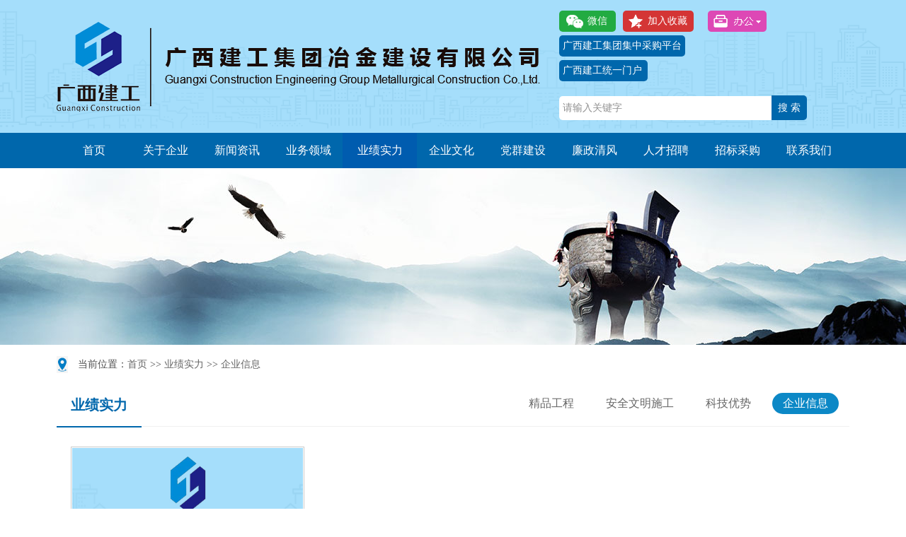

--- FILE ---
content_type: text/html; charset=utf-8
request_url: http://www.gxjgyjgs.com/yjjs_qyxx.aspx
body_size: 7287
content:


<!DOCTYPE html PUBLIC "-//W3C//DTD XHTML 1.0 Transitional//EN" "http://www.w3.org/TR/xhtml1/DTD/xhtml1-transitional.dtd">

<html xmlns="http://www.w3.org/1999/xhtml">
<head><title>
	企业信息 - 业绩实力 - 广西建工集团冶金建设有限公司
</title>
    <meta name="keywords" content="广西建工集团冶金建设有限公司,广西建工冶金建设公司,广西冶金建设,冶金建设集团,冶金建设公司,广西建设公司,柳州冶金建设公司,柳州冶金建设集团," />
    <meta name="description" content="广西建工集团冶金建设有限公司（简称广西冶建）是一家集工程施工总承包、物资贸易、建筑设备租赁、商品砼生产、检验检测、劳务输出、物业经营及管理等为一体的现代化大型国有综合性施工企业，是广西建工集团有限责任公司的全资子公司。公司注册资本5亿元，资产总额34亿元，是广西100强企业，在广西建筑业综合实力50强中排名第5位。" />
    <meta http-equiv="Content-Type" content="text/html; charset=utf-8" /><meta http-equiv="X-UA-Compatible" content="IE=edge" /><meta http-equiv="Page-Enter" content="blendTrans(Duration=0.5)" /><meta http-equiv="Page-Exit" content="blendTrans(Duration=0.5)" /><link href="/css/main.css" rel="stylesheet" type="text/css" /><link href="/css/neiye.css" rel="stylesheet" type="text/css" />
    <script src="/jswj/jq172.js" type="text/javascript"></script>
    <script src="/jsmy/mpage.js" type="text/javascript"></script>
    <script src="jswj/gd.js" type="text/javascript"></script>

            <style type="text/css">
   .ao_sub a:hover{
	background:#fafafa;
	color:#16316f;
	text-decoration:none;
}
}.top_link li {
    float: left;
    height: 38px;
    line-height: 38px;
}.oa {
    width: 80px;
    position: relative;
 
   
}.top_link a {
    color: #0164a5;

    text-decoration: none;
}.ao_sub {
    position: absolute;
    top: 2px;
    left: -2px;
    z-index: 1;
    width: 108px;
    text-align: center;
    padding-top: 32px;
  
}.ao_sub li {
    width: 170px;
    height: 30px;
    line-height: 30px;
    border-top: #0067ac 1px dotted;
    background: #017dc5;
    overflow:hidden; 
}.ao_sub a {
    display: block;
    color: #fff;
}

                    </style>
    
    <style type="text/css">
        #navid14{background: #005CAF;}
    </style>
</head>
<body>
    <form method="post" action="./yjjs_qyxx.aspx" id="form1">
<div class="aspNetHidden">
<input type="hidden" name="__RefreshPageGuid" id="__RefreshPageGuid" value="cdf35e8a-ff89-481d-81de-e9e4731d1e5e" />
<input type="hidden" name="__RefreshHiddenField" id="__RefreshHiddenField" value="092212.45471" />
<input type="hidden" name="__VIEWSTATE" id="__VIEWSTATE" value="r8ZYpgAG2gsiBCB6Yn5lElRiUXNjKBxgRukocwtwr9rYgSjQ9rQZsuMnZAKTeX3210EqYIYSZ9OlgrfHiuUMpF1+VrNucBcNcupsQnDH82Zx3CV+C/NgSMvZkQGSzZsgaRzCnA==" />
</div>

<div class="aspNetHidden">

	<input type="hidden" name="__VIEWSTATEGENERATOR" id="__VIEWSTATEGENERATOR" value="03691765" />
</div>
        <!--顶部信息 开始-->
        <div class="webtop">
            <div class="pageauto">
                <!--logo开始-->
                <div class="logo fl"><img src="/images/logo.png"/></div>
                <!--logo结束-->
                <!--分享 搜索 开始-->
                <div class="searchdiv fr" style="width: 410px;">
                    <!--分享 开始-->
                    <div class="sharebox" style="margin-top:15px;">
                        <div class="wechantico fl"><div class="ico">微信</div>
                            <!--弹出二维码 开始-->
                            <div class="tcwechant">
                                <img src="/images/qygzh.png" />
                            </div>
                            <!--弹出二维码 结束-->
                        </div>
                        <div class="jrscico fl"><div class="ico" onclick="SetHome(this,window.location)" style=" cursor:pointer;">加入收藏</div></div>
                        

                        <div class="jrscico fl" style="background:none;padding-left: 0px;">
                           
                    <ul class="top_tool" >
                    <li class="oa">
                               <p style="margin: 0;">
                        <a style="color: #0164a5;font-size: 15px;" href="#"><img src="/images/2019_bg.png" /></a></p>
                                        <ul class="ao_sub" style="display: none;">
                                            

                                            
                                    <li><a href="https://oa.gxjgjt.com/" target="_blank" title="集团OA系统">集团OA系统</a></li>
                                
                                    <li><a href="http://yejian.gxjgjt.com:8888" target="_blank" title="项目管理系统">项目管理系统</a></li>
                                
                                    <li><a href="http://zw.gxjgjt.com:9706/" target="_blank" title="久其业财一体化系统">久其业财一体化系统</a></li>
                                
                                    <li><a href="http://120.79.50.92:8080/GXJG/login" target="_blank" title="智慧工地管理平台">智慧工地管理平台</a></li>
                                
                                    <li><a href="https://yc.gxjgjt.com/portal/index" target="_blank" title="物资采购平台">物资采购平台</a></li>
                                
                                    <li><a href="https://yjlw.gxjgjt.com:7780" target="_blank" title="冶建劳务管理系统   ">冶建劳务管理系统   </a></li>
                                
                                    <li><a href="https://yjyz2.gxjgjt.com:3307/" target="_blank" title="印章大数据管理系统">印章大数据管理系统</a></li>
                                
                                    <li><a href="http://hr.gxjgjt.com" target="_blank" title="集团人力资源管理系统">集团人力资源管理系统</a></li>
                                
                                    <li><a href="http://my.gxrczc.com/Login/" target="_blank" title="广西专业技术人员职称管理服务平台">广西专业技术人员职称管理服务平台</a></li>
                                


                                                  
                                                
                                          </ul>
                                    </li>
                        </ul>
                            </div>
                        <div class="fl">
                            <a style="background:#0067AC;color:#fff;border-radius:5px;display:block;height:30px;line-height:30px;padding:0px 5px;margin-top:5px;" target="_blank" href="https://yc.gxjgjt.com/portal/index">广西建工集团集中采购平台</a>
					<a style="background:#0067AC;color:#fff;border-radius:5px;display:block;height:30px;line-height:30px;padding:0px 5px;margin-top:5px;width:115px;" target="_blank" href="http://a.gxjgjt.com">广西建工统一门户</a>
                        </div>
                    <script type="text/javascript">
                        $(document).ready(function(){ 
                            //公司办公
                            $(".oa").bind("mouseenter",function(){
                                $(".ao_sub").css("display","block");
                            });
                            $(".oa").bind("mouseleave",function(){
                                 $(".ao_sub").css("display","none");
                            });
                        });
                    </script>


                        <div class="clear"></div>
                    </div>
                    <!--分享 结束-->
                    <!--搜索 开始-->
                    <div class="searchbox">
                        <div class="search">
                                <input type="text" class="txtSearch" id="txtKeys" value="请输入关键字" onfocus="if(value=='请输入关键字') {value=''}" />
                                <input type="button" class="btnSearch" value="搜 索" onclick="Gsearch()" />
                            </div>
                    </div>
                    <script type="text/javascript" language="javascript">
                        function Gsearch() {
                            var txtKeys = document.getElementById("txtKeys");
                            location.href = "search.aspx?keys=" + escape(txtKeys.value);
                        }

                        document.getElementById("txtKeys").onkeydown = function (event) {
                            e = event ? event : (window.event ? window.event : null);
                            if (e.keyCode == 13) {
                                setTimeout(Gsearch, 1000);
                                return false;
                            }
                            return true;
                        }
                </script>
                    <!--搜索 结束-->
            

                </div>
                <!--分享 搜索 结束-->
                <div class="clear"></div>
            </div>
        </div>
        <!--顶部信息 结束-->
        <!--导航 开始-->
        <div class="page_nav">
        <div class="pageauto">
        <div class="nav">
             <ul class="nav_main">
                
<li><a id="navid0" href="index.aspx">首页</a></li>

<li class="nav_center">&nbsp;</li>
<li><a id="navid1" href="/yjjs_gsjj.aspx" target="_self">关于企业</a>
	<div class="nav_sub">
		<ul>
			<li><a title="企业简介" href="/yjjs_gsjj.aspx" target="_self">企业简介</a></li>
			<li><a title="企业架构" href="/yjjs_zzjg.aspx" target="_self">企业架构</a></li>
			<li><a title="企业资质" href="/yjjs_ldgh.aspx" target="_self">企业资质</a></li>
			<li><a title="企业宣传片" href="/yjjs_yjxcp.aspx" target="_self">企业宣传片</a></li>
		</ul>
	</div>
</li>
<li class="nav_center">&nbsp;</li>
<li><a id="navid6" href="/yjjs_gsdt.aspx" target="_self">新闻资讯</a>
	<div class="nav_sub">
		<ul>
			<li><a title="公司动态" href="/yjjs_gsdt.aspx" target="_self">公司动态</a></li>
			<li><a title="分公司新闻" href="/yjjs_fgsxw.aspx" target="_self">分公司新闻</a></li>
			<li><a title="行业资讯" href="/yjjs_hyzx.aspx" target="_self">行业资讯</a></li>
			<li><a title="公告信息" href="/yjjs_ggxx.aspx" target="_self">公告信息</a></li>
		</ul>
	</div>
</li>
<li class="nav_center">&nbsp;</li>
<li><a id="navid11" href="/yjjs_zyyw.aspx" target="_self">业务领域</a>
	<div class="nav_sub">
		<ul>
			<li><a title="主营业务" href="/yjjs_zyyw.aspx" target="_self">主营业务</a></li>
			<li><a title="公司资质" href="/yjjs_gszz.aspx" target="_self">公司资质</a></li>
		</ul>
	</div>
</li>
<li class="nav_center">&nbsp;</li>
<li><a id="navid14" href="/yjjs_jpgc.aspx" target="_self">业绩实力</a>
	<div class="nav_sub">
		<ul>
			<li><a title="精品工程" href="/yjjs_jpgc.aspx" target="_self">精品工程</a></li>
			<li><a title="安全文明施工" href="/yjjs_aqwmsg.aspx" target="_self">安全文明施工</a></li>
			<li><a title="科技优势" href="/yjjs_kjys.aspx" target="_self">科技优势</a></li>
			<li><a title="企业信息" href="/yjjs_qyxx.aspx" target="_self">企业信息</a></li>
		</ul>
	</div>
</li>
<li class="nav_center">&nbsp;</li>
<li><a id="navid19" href="/yjjs_yjxt.aspx" target="_self">企业文化</a>
	<div class="nav_sub">
		<ul>
			<li><a title="冶建信条" href="/yjjs_yjxt.aspx" target="_self">冶建信条</a></li>
			<li><a title="冶建电子报" href="/yjjs_yjdzb.aspx" target="_self">冶建电子报</a></li>
			<li><a title="冶建杂志" href="/yjjs_yjzz.aspx" target="_self">冶建杂志</a></li>
		</ul>
	</div>
</li>
<li class="nav_center">&nbsp;</li>
<li><a id="navid23" href="/yjjs_djgz.aspx" target="_self">党群建设</a>
	<div class="nav_sub">
		<ul>
			<li><a title="党建工作" href="/yjjs_djgz.aspx" target="_self">党建工作</a></li>
			<li><a title="职工之家" href="/yjjs_zgzj.aspx" target="_self">职工之家</a></li>
			<li><a title="青年园地" href="/yjjs_qnyd.aspx" target="_self">青年园地</a></li>
		</ul>
	</div>
</li>
<li class="nav_center">&nbsp;</li>
<li><a id="navid27" href="/yjjs_jcjc.aspx" target="_self">廉政清风</a>
	<div class="nav_sub">
		<ul>
			<li><a title="纪检监察" href="/yjjs_jcjc.aspx" target="_self">纪检监察</a></li>
			<li><a title="廉政动态" href="/yjjs_yzdt.aspx" target="_self">廉政动态</a></li>
		</ul>
	</div>
</li>
<li class="nav_center">&nbsp;</li>
<li><a id="navid30" href="/yjjs_shzp.aspx" target="_self">人才招聘</a>
	<div class="nav_sub">
		<ul>
			<li><a title="社会招聘" href="/yjjs_shzp.aspx" target="_self">社会招聘</a></li>
			<li><a title="校园招聘" href="/yjjs_xyzp.aspx" target="_self">校园招聘</a></li>
		</ul>
	</div>
</li>
<li class="nav_center">&nbsp;</li>
<li><a id="navid41" href="/gdfjy.aspx" target="_self">招标采购</a>
	<div class="nav_sub">
		<ul>
			<li><a title="物资采购" href="/gdfjy.aspx" target="_self">物资采购</a></li>
			<li><a title="招标公告" href="/zbgg.aspx" target="_self">招标公告</a></li>
			<li><a title="竞价销售" href="/jjxs.aspx" target="_self">竞价销售</a></li>
		</ul>
	</div>
</li>
<li class="nav_center">&nbsp;</li>
<li><a id="navid33" href="/yjjs_qygzh.aspx" target="_self">联系我们</a>
	<div class="nav_sub">
		<ul>
			<li><a title="企业公众号" href="/yjjs_qygzh.aspx" target="_self">企业公众号</a></li>
			<li><a title="青年公众号" href="/yjjs_qngzh.aspx" target="_self">青年公众号</a></li>
			<li><a title="联系方式" href="/yjjs_lxfs.aspx" target="_self">联系方式</a></li>
		</ul>
	</div>
</li>
             </ul>
             <div class="divclear"></div>
         </div>
        </div>
        </div>
        <!--导航 结束-->

        
<!--横幅图片开始-->
    <div class="banner" style="background: url(/images/bannerjpgc.jpg) no-repeat center center">
    </div>
    <!--横幅图片 结束-->
    <div class="div10"></div>
    <!--当前位置 开始-->
    <div class="position">
        <div class="pageauto">
            <div class="positionleft">当前位置：<a href="index.aspx">首页</a> &gt;&gt; <a href='/yjjs_jpgc.aspx'>业绩实力</a> &gt;&gt; <a href='/yjjs_qyxx.aspx'>企业信息</a></div>
        </div>
    </div>
    <!--当前位置 结束-->
    <div class="div10"></div>
    <!--栏目 开始-->
    <div class="lmnavny">
        <div class="pageauto">
            <!--左边 开始-->
            <div class="lmleft fl"><span>业绩实力</span></div>
            <!--左边 结束-->
            <!--右边 开始-->
            <div class="lmright fr">
                <div class="pageleft">
                    <div class="left_nav">
                        
<ul class='nav_item'>
	<li class=""><a href="/yjjs_jpgc.aspx" target="_self">精品工程</a></li>
	<li class=""><a href="/yjjs_aqwmsg.aspx" target="_self">安全文明施工</a></li>
	<li class=""><a href="/yjjs_kjys.aspx" target="_self">科技优势</a></li>
	<li class="onit"><a href="/yjjs_qyxx.aspx" target="_self">企业信息</a></li>
</ul>
                        <div class="divclear"></div>
                    </div>
                </div>
            </div>
            <!--右边 结束-->
            <div class="divclear"></div>
        </div>
    </div>
    <!--栏目 结束-->
    <div class="divclear"></div>
    <div class="page_main">
        <div class="divContents">
            <div class="contentRight">
                <ul class="img_list">
                    
                            <li>
                                <div class="imgw">
                                    <div class="imgn">
                                        <a href="yjjs_qyxx_view.aspx?id=65" title="资料更新中" target="_blank"><table cellpadding="0" cellspacing="0"><tr><td width="326px" height="246px" valign="middle" align="center"><img src="" alt="资料更新中"  onerror="this.src='/images/zwtp.jpg'" /></tr></td></table></a>
                                    </div>
                                </div>
                                <div class="title">
                                    <a href="yjjs_qyxx_view.aspx?id=65" title="资料更新中" class="linka" target="_blank">资料更新中</a>
                                </div>
                            </li>
                        
                </ul>
            </div>
            <div class="divclear"></div>
        </div>
        <table style="width: 100%; margin: 0px auto; height: 100px;">
            <tr>
                <td align="right" valign="middle">
                    
<!-- AspNetPager V6.0.0 for VS2005  Copyright:2003-2006 Webdiyer (www.webdiyer.com) -->
<div id="ContentPlaceHolder1_AspNetPager1" class="paginator" style="font-size:15px;width:100%;text-align:right;font-size: 14px">
	<table width="100%" border="0" cellpadding="0" cellspacing="0" style="font-size: 14px">
		<tr>
			<td class="paginator" valign="bottom" align="left" nowrap="true" style="width:40%;FONT-SIZE: 12px"> 共<b><font color='red'>1</font></b>条记录 当前页<font color='red'><b>1/1</b></font>   第 1-1 条</td><td valign="bottom" align="right" nowrap="true" class="paginator" style="width:60%;"><a disabled="true" style="margin-right:5px;">&lt;&lt;</a><a disabled="true" style="margin-right:5px;">&lt;</a><span class="cpb" style="margin-right:5px;">1</span><a disabled="true" style="margin-right:5px;">&gt;</a><a disabled="true" style="margin-right:5px;">&gt;&gt;</a></td>
		</tr>
	</table>
</div>
<!-- AspNetPager V6.0.0 for VS2005 End -->


                </td>
            </tr>
        </table>
    </div>
    <div class="divclear">
    </div>

            <div class="footernav">
        <div class="pageauto">
            <!--底部导航 开始-->
            <div class="bottomnav">
                <a href="/index.aspx">网站首页</a> | <a style="cursor:pointer;" onclick="SetHome(this,window.location)">加入收藏</a> | <a href="/yjjs_lxfs.aspx">联系方式</a> | <a href="/yjjs_gsjj.aspx">公司简介</a> | <a href="/yjjs_shzp.aspx">人才招聘</a>
            </div>
            <!--底部导航 结束-->
            <!--友情链接 开始-->
            <div class="yqlinks">
                <ul>
                    <li class="linkdiw"><span>友情链接</span>
                        <ul class="sublinks">
                            
                                    <li><a href="http://www.gxjzy.com.cn/" target="_blank" title="广西建筑业联合会">广西建筑业联合会</a></li>
                                
                        </ul>
                    </li>
                    <li class="linkdiw"><span>集团公司</span>
                        <ul class="sublinks">
                            
                                    <li><a href="http://www.gxjgjt.cn/index.html" target="_blank" title="集团公司官网">集团公司官网</a></li>
                                
                        </ul>
                    </li>
                    <li class="linkdiw"  style="margin-right: 0px;"><span>其他链接</span>
                        <ul class="sublinks">
                            
                        </ul>
                    </li>
                </ul>
                <div class="clear"></div>
            </div>
            <!--友情链接 结束-->
            <div class="clear"></div>
            </div>
        </div>
        <div class="footer">
            <div class="pageautofooter">
                <div class="gywm">
                    <p>版权所有©2017-2020 广西建工集团冶金建设有限公司    <a href="https://beian.miit.gov.cn"  target="_blank">桂ICP备17011037号</a></p>
<p>地址：广西柳州市北雀路115号     电话(Tel)：0772-2312295 传真(Fax)：0772-3981472&nbsp;&nbsp;企业邮箱：gxjgyjgs@gxjgyjgs.com</p>
<p>技术支持：<a href="http://www.galsun.com" target="_blank">盈和动力</a>     <script language="javascript" type="text/javascript" src="//js.users.51.la/19287222.js"></script>
<noscript><a href="//www.51.la/?19287222" target="_blank"><img alt="&#x6211;&#x8981;&#x5566;&#x514D;&#x8D39;&#x7EDF;&#x8BA1;" src="//img.users.51.la/19287222.asp" style="border:none" /></a></noscript></p>
                    <img src="/images/jubao.png" width="100">
                    <br>
                    举报受理方式：<br>
                    电子邮箱: gxjgyjjw@gxjgyjgs.com&nbsp;&nbsp;邮编: 545002
                    <br>
                    地址:广西柳州市柳北区北雀路115号
                </div>
                <div class="qnhwechant">
                    <ul>
                        <li>
                            <div class="imgw"><img src="/images/qygzh.png"></div>
                            <div class="txt">企业公众号</div>
                        </li>
                        <li>
                            <div class="imgw"><img src="/images/wzgzh.jpg"></div>
                            <div class="txt">物资公众号</div>
                        </li>
                        <li>
                            <div class="imgw"><img src="/images/qngzh.png"></div>
                            <div class="txt">青年公众号</div>
                        </li>
                    </ul>
                <div class="clear"></div>
                </div>
                <div class="clear"></div>
            </div>

        </div>
    </form>
</body>
</html>


--- FILE ---
content_type: text/css
request_url: http://www.gxjgyjgs.com/css/main.css
body_size: 4041
content:
body { font-family:'微软雅黑'; font-size:12px; color:#4d4d4d; margin:0px; padding:0px;background:#fff;}
.page_main_bg{ width:1120px; margin:0 auto;overflow:hidden;}
a{color:#4d4d4d; text-decoration:none; }
a:hover{ color:#ff0000;}
.divclear{ height:0px; line-height:0px; overflow:hidden; clear:both;}
.clear{ height:0px; line-height:0px; overflow:hidden; clear:both;}
.pageauto{ width:1120px; margin:0px auto; }
ul,li,ol{ margin:0px; padding:0px; list-style:none;}
p{ }
img{ border:0px;}
.fl{ float:left;}
.fr{ float:right;}
.pageCenter{ width:1120px; margin:0px auto;}
.divCenter{width:1120px; margin:0px auto;}
.div5{ height:5px; line-height:5px; overflow:hidden; clear:both;}
.div10{ height:10px; line-height:10px; overflow:hidden; clear:both;}
.div15{ height:15px; line-height:15px; overflow:hidden; clear:both;}
.div20{ height:20px; line-height:20px; overflow:hidden; clear:both;}
.div25{ height:25px; line-height:25px; overflow:hidden; clear:both;}
.div30{ height:30px; line-height:30px; overflow:hidden; clear:both;}
.div35{ height:35px; line-height:35px; overflow:hidden; clear:both;}
.div40{ height:40px; line-height:40px; overflow:hidden; clear:both;}


/*分页 开始*/
.paginator { font:13px Arial, Helvetica, sans-serif; color:#000000; margin: 0px; text-align:center; padding:10px 0 20px 0;}
.paginator a { font-size: 13px; height: 20px; line-height: 20px; margin-right: 5px; text-align: center; padding:5px 8px;border-radius:3px;border-radius:3px;}
.paginator .cpb { height: 20px; line-height: 20px; margin-right: 5px; text-align: center; width: 20px; padding:5px 8px; color: #ffffff; background-color:#CA1C1D;border-radius:3px;}
.paginator a:hover { color: #046BB6; text-decoration: underline;}
/*分页 结束*/
.minWidth{ min-width:1000px;}

/*头部样式 开始*/
.webtop{display:block; height:188px;background:url(/images/topbg.png) repeat-x center center;min-width:1120px;}
.webtop .logo{padding-top:30px;}
.webtop .logo img{height:128px;}

.webtop .searchdiv{width:370px;}
.webtop .searchdiv .sharebox{font-size:14px;margin-top:40px;}
.webtop .searchdiv .sharebox .wechantico{background:url(/images/wechantico.png) no-repeat 10px center #22AB42;width:40px;height:30px;line-height:30px;border-radius:5px;color:#fff;padding-left:40px;position:relative;}
.webtop .searchdiv .sharebox .wechantico .tcwechant{position:absolute;top:32px;left:-10px;width:100px;height:100px;display:none;}
.webtop .searchdiv .sharebox .wechantico .tcwechant img{width:98px;width:98px;text-align:center;border:1px solid #ccc;}

.webtop .searchdiv .sharebox .jrscico{background:url(/images/jrscico.png) no-repeat 8px center #D43535;width:65px;height:30px;line-height:30px;border-radius:5px;color:#fff;padding-left:35px;margin:0px 10px;}
.webtop .searchdiv .sharebox .shareico{background:#E99E0F;width:145px;height:30px;line-height:30px;border-radius:5px;color:#fff;padding-left:8px;}
.webtop .searchdiv .sharebox .shareico a{cursor:pointer;}
.webtop .searchdiv .sharebox .shareico img{height:16px;vertical-align:middle;margin-bottom:3px;}
.searchbox{margin-top:20px;}
.txtSearch{ width:290px; float:left; margin:0px; padding:1px 5px; height:32px; line-height:32px; font-size:14px; display:block;  vertical-align:middle; border:0px; color:#909090; font-family:'微软雅黑'; background-color:#fff;margin-top:1px; border-top-left-radius:5px;border-bottom-left-radius:5px;}
.btnSearch{ width:50px; float:left; margin:0px; padding:0px; border:0px; height:35px; line-height:35px; font-size:14px; display:block; border:none;background:#0067AC;cursor:pointer; font-family:'微软雅黑';font-size:14px;color:#fff;border-top-right-radius:5px;border-bottom-right-radius:5px;}
/*头部样式 结束*/

/*导航 开始*/
.page_nav{background:#0067AC;min-width:1120px;}
.nav{height:50px;position:relative;}
.nav .nav_main{ margin:0px auto; height:50px; padding:0px; list-style:none; font-size:16px; font-family:'微软雅黑'; }
.nav>.nav_main>li{ float:left; padding:0px; width:96px; height:50px;line-height:50px; text-align:center; position:relative;}
.nav .nav_main .nav_center{ width:5px;overflow:hidden; z-index:1; }
.nav>.nav_main>li>a{ width:105px; height:50px; text-align:center; color:#ffffff; display:block; line-height:50px; font-size:16px;overflow:hidden;text-overflow:ellipsis;white-space:nowrap;}
.nav .nav_main li a:hover{ background:#005CAF; }
.nav .nav_main li a.onit{background:#005CAF;}

.nav .nav_main .nav_sub { display:none; position: absolute; background:#005CAF; overflow:hidden; z-index:1; top: 50px; left:0px; z-index:100;}

.nav .nav_main .nav_sub ul{ margin:0px; padding:0px; float:left; list-style:none;}
.nav .nav_main .nav_sub li{padding:0px; height:36px;width:128px;}
.nav .nav_main .nav_sub li a{display:block; font-size:14px; font-weight:normal; color:#fff; line-height:36px; height:36px; background:none;text-align:center;  border-bottom:0px;display:block;overflow:hidden;text-overflow:ellipsis;white-space:nowrap;}
.nav .nav_main .nav_sub li a:hover{ color:yellow; background-color:#005CAF;}
/*导航 结束*/

/*尾部 开始*/
.footer{background:#0067AC;min-width:1120px;color:#fff;font-size:14px;padding-top:20px;}
.footer a{color:#fff;}
.footer a:hover{text-decoration:underline;}
.pageautofooter{width:1120px;margin:0 auto;padding-bottom:10px;}

.footernav{height:55px;line-height:55px;background:#005C99;color:#fff;font-size:14px;min-width:1120px;}
.bottomnav{float:left;width:435px;color:#fff;}
.bottomnav a{color:#fff;padding-right:8px;padding-left:8px;font-size:14px;}
.bottomnav a:hover{text-decoration:underline;}

.yqlinks{float:right;margin-top:11px;}
.yqlinks li{float:left;font-size:14px;height:32px;line-height:32px;width:80px;position:relative;}
.yqlinks li.linkdiw{float:left;font-size:14px;height:32px;line-height:32px;width:182px;margin-right:20px;background:url("/images/linkbg.png") no-repeat 150px center #fff;color:#000;border:1px solid #E7E7E7;}
.yqlinks li span{padding-left:10px;display:block;color:#0164A5;}
.yqlinks li .sublinks{float:none;position:absolute;background:#fff;max-height:150px;overflow-y:scroll;top:32px;display:none;border:1px solid #E7E7E7;border-top:0px;left:-1px;}
.yqlinks li .sublinks li{float:none;width:165px;}
.yqlinks li .sublinks li a{display:block;width:150px;white-space:nowrap;overflow:hidden;text-overflow:ellipsis;border-bottom:1px dotted #ccc;padding-left:10px;font-size:12px;}
.yqlinks li .sublinks li a:hover{color:#005C99;}

.footer .gywm{font-size:14px;text-align:left;color:#fff;float:left;}
.footer  p{margin:0px;padding:5px 0px;text-align:left;font-size:14px;color:#fff;}
.footer .qnhwechant{float:right;}
.footer .qnhwechant li{float:left;margin-left:20px;}
.footer .qnhwechant li .imgw img{height:100px;width:95px;}
.footer .qnhwechant li .txt{text-align:center;padding:5px 0px;}
/*尾部 结束*/

/**内页样式**/
/**左导航 开始**/

.left_nav .mlm_title{ height:46px; color:#525252;  text-align:center;background: url("../images/mlm_bg.jpg") repeat-x scroll 0px 0px transparent; margin-bottom:15px; }
.left_nav .mlm_title .en{ display:block; line-height:24px; height:24px; font-size:24px; font-weight:bold; color:#eee;filter:alpha(opacity=20);-moz-opacity:0.2;-khtml-opacity: 0.2;opacity: 0.2; text-align:right; padding-right:10px; display:none; }
.left_nav .mlm_title .cn{ display:block; line-height:46px; height:46px; font-size:18px;}

.nav_item{ margin:0px; padding:0px; list-style:none;height:30px;line-height:30px; }
.nav_item li{ color: #333333; font-size: 16px;float:left;margin-right:15px;}
.nav_item li a{display:block; padding:0px;line-height:30px; font-size:16px; color:#666; text-decoration:none;padding:0px 15px; }
.nav_item li a:hover{background:#0C88C6;color:#fff; border-radius:15px; }
.nav_item li.onit a{background:#0C88C6; color:#fff; border-radius:15px; }
.nav_item li.ponit a{ }
.nav_item li.mnav a{ }
        
.nav_item .sub_item{ margin:0px; padding:0px; display:block;border:solid 1px #ddd; border-bottom:0px; list-style:none; background-color: #F4FFFF; display:none;}
.nav_item .sub_item li{ border-bottom:0px; background:none;}
.nav_item .sub_onit{display:block;}
.nav_item .sub_onit li.onit{ }
.nav_item .sub_item li a{color:#008DFF; padding:5px 0px; font-size:12px; display:block; padding-left:90px; line-height:20px; background: url("../images/lm_bg.png") no-repeat scroll 70px 6px transparent;}
.nav_item .sub_item li.onit a{color:#ff0000; background: url("../images/lm_bg_onit.png") no-repeat scroll 70px 6px transparent;}
.nav_item .sub_item li a:hover{color:#ff0000; background: url("../images/lm_bg_onit.png") no-repeat scroll 70px 6px transparent;}
/**左导航 结束**/

/*内页公共部分  开始*/
.divContents {
    margin: 0px auto;
    width: 1120px;
}
.banner{ height:250px; min-width:1120px;overflow:hidden;}
.page_center{ margin:0px auto; width:1120px;}
.page_main{margin:0px auto; width:1120px;}


.position{height:35px;line-height:35px; min-width:1120px;}
.position .positionleft{white-space:nowrap;overflow:hidden;text-overflow:ellipsis;background:url("/images/postionico.png") no-repeat left center;padding-left:30px;font-size:14px;}
.position a{ color:#666;font-size:14px;}
.position a:hover{ color:#0C88C6;}


.lmnavny{height:60px;line-height:60px;width:1120px;margin:0 auto;border-bottom:1px solid #F1F1F1;margin-bottom:20px;}
.lmnavny .lmleft{white-space:nowrap;overflow:hidden;text-overflow:ellipsis;}
.lmnavny .lmright{padding-top:13px;}
.lmnavny .lmleft span{display:block;font-size:20px;color:#0067AC;font-weight:bold;padding:0px 20px;border-bottom:2px solid #0067AC;}
.lmnavny a{ color:#666;font-size:14px;}
.lmnavny a:hover{ color:#0C88C6;}

/*内页公共部分  开始*/


/*横幅图片 开始*/
.nybanner
{
	height:340px;
	min-width:1120px;
}
/*横幅图片 结束*/
.linka { cursor:pointer; display:block; overflow: hidden; white-space:nowrap; text-overflow:ellipsis; -o-text-overflow:ellipsis;}
.NextUpw{margin:10px;border-top:1px solid #EDEDED;padding-top:10px;}
.NextUp { width:100%; color:#999999; font-size:14px;margin-bottom:20px;}
.NextUp p{ padding:10px 0px; margin:0px;}
.NextUp a { color:#666; font-size:14px; line-height:22px;}
.NextUp a:hover { color: #ff0000;}

.h1title { font-size:20px;color:#333333; text-align:center; line-height:26px;padding:0px 20px;}
.h2title { font-size:14px;color:#666666; text-align:center; line-height:20px; padding-bottom:10px;}
#tdcontents{margin:20px 10px;border-top:1px solid #EDEDED;padding-top:20px;min-height:200px;font-size:14px;line-height:25px;}

/*互动表单 样式 开始*/
.biaodan{padding:0px 20px; padding-bottom:20px;}
.biaodan .red{color:red;padding-left:3px;}
.biaodan .bzxx{font-size:14px;}
.biaodan td{padding:10px 0px;}
.biaodan .tdleft{text-align:right;width:100px;font-size:14px;}
.biaodan .inp{height:25px;line-height:25px;width:150px;margin:0px;padding:2px 3px;border:1px solid #ccc;border-radius:3px;font-family:微软雅黑;color:#333;}
.biaodan  .dwname{width:250px;}
.biaodan  .address{width:500px;}
.biaodan  .yysy{width:500px;height:80px;line-height:20px;}
.biaodan .btnsave{padding:0px 20px;margin:0px;height:30px;text-align:center;background:#CA1C1D;color:#fff;border:0px;font-family:微软雅黑;border-radius:3px;cursor:pointer;}
.biaodan .btnres{padding:0px 20px;margin:0px;height:30px;text-align:center;background:#ccc;color:#fff;border:0px;font-family:微软雅黑;border-radius:3px;cursor:pointer;margin-left:5px;}
.biaodan .btnsave:hover{filter:alpha(opacity=90); -moz-opacity:0.9; -khtml-opacity: 0.9; opacity: 0.9;}
.biaodan .btnres:hover{filter:alpha(opacity=90); -moz-opacity:0.9; -khtml-opacity: 0.9; opacity: 0.9;}
/*互动表单 样式 结束*/

/*导航 开始*/
.dhlink{clear:both;margin-top:30px;}
.dhlink a{display:block;height:30px;line-height:30px;width:100px;margin:0 auto;text-align:center;background:#017EC7;color:#fff;font-size:16px;border-radius:5px;}
.dhlink a:hover{background:#CA1C1D;}
/*导航 结束*/

.jiathis_style{padding-top:2px;}

/*回到顶部 开始*/
/*returnTop*/ 
p#back-to-top{ 
position:fixed; 
left:50%;
margin-left:550px;
display:none; 
bottom:100px; 
} 
p#back-to-top a{ 
text-align:center; 
text-decoration:none; 
color:#ff0000; 
display:block; 
width:38px; 
/*使用CSS3中的transition属性给跳转链接中的文字添加渐变效果*/ 
-moz-transition:color 1s; 
-webkit-transition:color 1s; 
-o-transition:color 1s; 
} 
p#back-to-top a:hover{ 
color:#CA1C1D; 
} 
p#back-to-top a span{ 
background:transparent url(/images/gotop.png) no-repeat 1px 0px; 
border-radius:6px; 
display:block; 
height:38px; 
width:38px; 
margin-bottom:5px; 
/*使用CSS3中的transition属性给<span>标签背景颜色添加渐变效果*/ 
-moz-transition:background 1s; 
-webkit-transition:background 1s; 
-o-transition:background 1s; 
} 
#back-to-top a:hover span{ 
background:transparent url(/images/gotop.png) no-repeat -37px 0px; 
} 

/*回到顶部 结束*/

--- FILE ---
content_type: text/css
request_url: http://www.gxjgyjgs.com/css/neiye.css
body_size: 6544
content:
/**文字列表**/	
.news_txt{width:1100px; margin:0px; padding:0px; list-style:none;margin:0 auto; }
.news_txt li{ height:45px; line-height:45px; padding-left:20px; width:1080px;background:url("../images/li_bg.png") no-repeat scroll 3px center transparent; border-bottom:dotted 1px #E1E1E1; position:relative; }
.news_txt li a{ float:left; color:#333333; font-size:14px; max-width:850px; }
.news_txt li a:hover{color:#ff0000;}
.news_txt li span{ float:right; color:#666666; font-size:14px; }
.news_txt li .icon_new{ width:40px; height:15px; position:absolute; top:3px; float:none; background:url("../images/new.gif") no-repeat scroll center center transparent;}

/**图片列表**/	
.img_list{width:1120px; margin:0px auto; padding:0px; list-style:none;}
.img_list li{ width:330px; height:292px; float:left; padding:8px 20px;}
.img_list li .imgw{ width:330px; height:250px;overflow:hidden;}
.img_list li .imgn{ width:326px; height:246px;  border:1px solid #ccc;padding:1px;}
.img_list li img{ width:326px; height:246px; border:none;}
.img_list li .title{ width:320px; height:40px; line-height:40px; overflow:hidden;padding:0px 5px;}
.img_list li a{ line-height:40px; text-align:center; color:#333; font-size:14px;}
.img_list li a:hover{ color:#ff0000;text-decoration:underline; }
	
/*电子书*/
.dzs {
	margin:0px auto;
	width:1120px;
	padding:0px;
	list-style:none;
}
.dzs li {
	width:165px;
	float:left;
	height:256px;
	padding:0px 28px;
	padding-bottom:20px;
}
.dzs li img {
	width:160px;
	height:220px;
	border:0px;
}
.dzs .imgitem {
	border:solid 1px #cccccc;
	padding:2px;
}
.dzs .txtitem {
	width:159px;
	line-height:30px;
	text-align:center;
}
	.dzs .txtitem b
	{
		display:block;
		white-space:nowrap;
		width:159px;
		overflow:hidden;
		text-overflow:ellipsis;
	}


/**图文简介 开始**/	
.txt_img_intro{ margin:0px; padding:0px; list-style:none;}
.txt_img_intro li {padding:20px 0px; border-bottom:#E1E1E1 1px dotted; height:150px;}
.txt_img_intro li .lin{padding:0px 10px;}
.txt_img_intro .mt_img{ width:234px; height:150px;}
.txt_img_intro .mt_img img {width:230px; height:146px;padding:1px;border:1px solid #ccc;}
.txt_img_intro .mt_text {width:840px; height:150px; }
.txt_img_intro .mt_text .title {font-size:16px; padding:0px; margin:0px; height:40px; line-height:40px; }
.txt_img_intro .mt_text .title a{color:#017DC5; width:820px;text-align:left;}
.txt_img_intro .mt_text .title a:hover {color:#ff0000;}
.txt_img_intro .mt_text .intro { text-indent:2em; font-size:14px; width:840px; height:80px; line-height:26px; padding:0px; margin:0px;  overflow:hidden;}
.txt_img_intro .mt_text .intro a{ color:#666666;text-decoration:none;}
.txt_img_intro .mt_text .intro a:hover{ color:#ff0000;}

.txt_img_intro .mt_text .txtlink{height:30px;line-height:30px;font-size:14px;}
.txt_img_intro .mt_text .txtlink .time{color:#898989;}
.txt_img_intro .mt_text .txtlink .detail a{color:#0C88C6;}
.txt_img_intro .mt_text .txtlink .detail a:hover{text-decoration:underline;}
/**图文简介 结束**/	


/**子公司介绍2**/	
.txt_img_intro2{ margin:0px; padding:0px; list-style:none;}
.txt_img_intro2 li {padding:30px 15px; border-bottom:#ddd 1px dotted; height:120px;}
.txt_img_intro2 .mt_img{ width:206px; height:106px; padding:3px;background:url("../images/gs_bg.jpg") no-repeat scroll 0px 0px transparent; }
.txt_img_intro2 .mt_img img {width:202px; height:102px; border:solid 1px #ccc; padding:1px; }
.txt_img_intro2 .mt_text {width:550px; height:102px; }
.txt_img_intro2 .mt_text h2 {font-size:12px; padding:0px; margin:0px; height:28px; line-height:28px; }
.txt_img_intro2 .mt_text h2 a {color:#494948; line-height:28px; width:550px; }
.txt_img_intro2 .mt_text h2 a:hover {color:#0264af;}
.txt_img_intro2 .mt_text .intro { text-indent:2em; font-size:12px; width:550px; height:80px; line-height:20px; padding:0px; margin:0px;  overflow:hidden;}

.txt_img_intro .mt_text .intro a{ color:#666666;text-decoration:none;}
.txt_img_intro .mt_text .intro a:hover{ color:#ff0000;}

/**产品列表**/	
.product_type{width:708px; margin:0px auto; padding:0px; list-style:none; padding:10px 0px;}
.product_type li{ width:108px; height:30px; padding:5px; float:left;}
.product_type li a{ display:block; width:108px; height:30px; line-height:30px; color:#fff; background-color:#024b9d; overflow: hidden; white-space:nowrap; text-overflow:ellipsis; -o-text-overflow:ellipsis;border-radius:5px; text-align:center; }
.product_type li a:hover{ background-color:#ffa200;}
.product_type li a.onit{ background-color:#ffa200;}
.pro_title{display:block; text-indent:10px; width:700px; border-bottom:solid 1px #ccc; border-left:solid 5px #ff0000; line-height:30px; margin:10px auto; font-size:16px;-webkit-box-shadow:1px 2px 5px #aaa; -moz-box-shadow:1px 2px 5px #aaa; box-shadow:1px 2px 5px #aaa;}

.product_list{width:714px; margin:0px auto; padding:0px; list-style:none; padding:0 10px;}
.product_list li{ width:228px; padding:0px; height:210px; float:left; margin:10px 5px; }
.product_list li .imgw{ width:226px; height:168px; border:solid 1px #ddd; background-color:#EEEEEE; }
.product_list li .imgn{ width:226px; height:168px; overflow:hidden;margin:0px auto;}
.product_list li img{ width:226px; height:168px; overflow:hidden; border:none;}
.product_list li .p_txt{ padding:5px 10px; }
.product_list li .title{ width:218px; padding:0px 5px; height:30px; margin-top:2px; background-color:#EEEEEE; }
.product_list li a{ line-height:30px; text-align:left; color:#333; font-size:14px; width:218px; text-align:center;}
.product_list li a:hover{  text-decoration:underline;}


.lkgm{ background-color:#ff0000; color:#ffffff; display:block; width:300px; text-decoration:none;height:50px; line-height:50px; font-size:18px; font-weight:bold; margin:5px auto; text-align:center; -moz-border-radius: 8px; -webkit-border-radius: 8px; border-radius:8px; font-family:'微软雅黑'; }
.lkgm:hover{color:#FF9900;}

/**人力资源**/	
.job_bz{ padding:10px 0px; font-size:14px; color:#333333; font-family:'宋体'}
.job_bz a{ font-size:16px; font-weight:bold; text-decoration:none; margin:0px 5px; color:#ff0000;}
.job,.wyyp {background:#ededed;}
.job td {text-align:center;padding:5px 7px;font-size:12px;color:#555;}
.job_title td {background:url(../images/job_titlebg.png) repeat-x;height:29px;line-height:28px;font-size:13px;color:#444;}

.rctab {background-color:#dddddd;margin:0px auto;border-collapse :inherit;border-spacing:1px;border-collapse:inherit;}
.rctab .tiltd {background-color:#f8f8f8;text-align:right}
.rctab td {background-color:#ffffff;padding:5px;}
.bg_1 {background:#fff;}
.bg_2 {background:#fafafa;}
.job td p {line-height:18px;text-align:left;padding:3px 0;text-indent:0;}
.job a {color:#046bb8;}
.job a:hover{text-decoration:underline;}
.yp {background:#0C88C6;color:#fff !important;width:66px;height:26px;line-height:26px;border:0;cursor:pointer;text-align:center;}
.yp:hover{background:#FF9100;}
.wyyp option {color:#444;}
.wyyp td {padding:5px 10px;background:#fff;}
.wyyp td span {color:red;padding-right:5px;}
.wyyp textarea {width:525px;height:60px;padding:5px;line-height:20px;font-size:13px;color:#444;}
.wyyp input {padding:0 5px;color:#444;height:24px;line-height:24px;}

.job_sub {color:#555;line-height:24px;font-size:13px;}
.job_sub h2 {font-weight:normal;font-size:18px;color:#0268b3;padding:10px 0;margin:0px;}
.job_sub h2 span {padding-left:10px;}
.job_sub td {padding:5px;line-height:26px;}
.job_sub h3 {width:65px;height:23px;line-height:23px;text-align:center;border:#d6d6d6 1px solid;background:#f8f8f8;font-weight:normal;font-size:13px;margin-top:12px;}
.job_sub p {padding:10px 20px 10px 35px;}
.job_sub p span {color:#dd1c0f;}
.yplb {font-size:13px;}
.tblBase {background-color:#E5E7E4;}
.tblBase td {font-size:13px;line-height:20px;height:25px;background-color:White;}
.tblBase .lefttd {background-color: #f8f8f8;text-align:right;width:80px;}
.yplb table {background-color:#E5E7E4;}
.yplb table td {font-size:13px;padding:5px 3px;line-height:20px;background-color:White;}
.yplb .lefttd2 {background-color: #FBFFFF;text-align:right;width:130px;}
.yplb img {vertical-align:middle;}
.yplb .lybtbox {font-size:13px;line-height:24px;height:24px;width:92%;vertical-align:middle;border:solid 1px #dddddd;color:#333;padding:0 5px;}
.lybbutton {background: url(../Images/wyyp2.gif) no-repeat 0 0;border:0;width:150px;text-align:left;padding-left:21px;height:40px;line-height:40px;font-size:13px;vertical-align:middle;}
.tjbtn {width:90px;height:30px;border:0;cursor:pointer;line-height:30px;font-size:14px;color:#ffffff;vertical-align:middle;background-color:#017EC7;font-family:微软雅黑;font-weight:normal;margin:0px;padding:0px;}
.tjbtn:hover{background:#FF9100;}
.yplb .jbxxwrite{text-align:center;padding-bottom:15px;font-size:20px;}

.tblBase .photo{position:relative;}
.tblBase .photo a{text-decoration:none;color:#333333;}
.tblBase .photo .close {
	color:#ff0000;
	font-size:12px;
	font-family:'宋体';
	right:2px;
	top:2px;
	position:absolute;
	text-decoration:underline;
	z-index:10;
}
/**电子杂志**/
.dzs_list {margin:0px auto;width:700px;padding:0px;list-style:none;}
.dzs_list li {width:165px;float:left;height:256px;padding:0px 5px;padding-bottom:20px;}
.dzs_list li img {width:159px;height:220px;border:0px;}
.dzs_list .imgitem {border:solid 1px #cccccc;padding:2px;}
.dzs_list .txtitem {width:159px;line-height:30px;text-align:center;}

/**人物**/
.pic_list {width:680px; margin:0px auto; list-style:none; padding:0px;}
.pic_list li { width:100px; height:200px; float:left; padding:0px 20px;}
.pic_list .pic_img{ width:100px; height:140px; border:#c3c3c3 1px solid; padding:1px;}
.pic_list li img { width:100px; height:140px; border:0px;}
.pic_list li .al_title { width:140px; height:30px; line-height:30px; padding:0px; margin:0px; color:#333333; text-align:center; font-weight:bold;}
.pic_list li .al_title a{ text-align:center; width:100px; height:30px; color:#333333;}
.pic_list li .al_title a:hover{color:#ff0000;}

/**荣誉表彰**/
.rybz_list{ width:710px; height:200px; padding:7px 0px;overflow:hidden;}
.rybz_list ul { margin:0px; list-style:none; padding:0px; float:left;}
.rybz_list li { width:200px; height:180px; float:left; padding:10px 7px;}
.rybz_list .rybz_img{ width:196px; height:146px; border:#c3c3c3 1px solid; padding:1px;}
.rybz_list li img { width:196px; height:146px; border:0px;}
.rybz_list li .al_title { width:200px; height:30px; line-height:30px; padding:0px; margin:0px; color:#333333; text-align:center; font-weight:bold;}
.rybz_list li .al_title a{ text-align:center; width:200px; height:30px; color:#333333;}
.rybz_list li .al_title a:hover{color:#ff0000;}

/**人物 列表**/
.jsfc_main .news_list{ width:700px; margin:0px auto; padding:0px; padding-top:5px; list-style:none; font-family:"宋体";}
.jsfc_main .news_list li{ width:330px; padding-left:10px; margin:0px 5px; background:url("../images/fangkuai.jpg") no-repeat scroll 4px center transparent; height:28px; line-height:28px; float:left; border-bottom:dashed 1px #C2CDDA; }
.jsfc_main .news_list li .time{ display:block; width:90px; text-align:center; float:right; color:#999999; }
.jsfc_main .news_list li a{ width:240px; color:#333333; float:left;}
.jsfc_main .news_list li a:hover{ color:#ff0000; }


/**企业荣誉**/
.qyry{ width:800px; margin:0px; padding:0px; list-style:none;}
.qyry li {float:left;width:225px;margin:0px 20px;text-align:center;margin-bottom:20px;background:url(../images/qyry_libg.jpg) no-repeat center bottom;padding-bottom:10px;}
.qyry_img {padding:15px 14px 5px 11px; width:200px; height:160px; background:url(../images/qyry_libg.jpg) no-repeat center top;}
.qyry_img img { width:200px; height:160px; border:none; }
.qyry li p {width:205px;height:36px;line-height:26px; overflow:hidden; text-align:center;padding:0px 10px;font-size:12px; margin:5px 0px;}
.qyry li p a{ display:block; line-height:18px; color:#333; width:200px; }
.qyry li p a:hover{ color:#ff0000;}

/**专题栏目**/
.zt_item { width:700px; padding:10px; border:dashed 1px #aaaaaa; margin:0 auto; margin-bottom:15px;}
.zt_item h2{ font-weight:normal;}
.zt_item h2 a {font-size:14px;color:#ffffff;}
.zt_table td {vertical-align:top;}
.zt_img img {width:200px;height:60px;padding:2px;border:solid 1px #cccccc;}
.zt_title { margin:0px; padding:0px 5px; line-height:26px; background-color:#eeeeee;}
.zt_title a{ color:#333333;}
.zt_title a:hover{color:#ff0000;}
.zt_intro { line-height:22px; padding-top:10px;}
.zt_intro b { font-size:14px;}
.zt_intro .xx { color:#ff0000;}

/**专题栏目2**/
.zt_item2 { width:820px; padding:0px; margin:0 auto; }
.zt_item2 .item{ width:390px; height:190px; padding:5px; padding-bottom:20px; float:left;}
.zt_item2 .zt_img{width:390px; height:80px; }
.zt_item2 .zt_img img {width:384px;height:74px;padding:2px;border:solid 1px #cccccc;}
.zt_item2 .zt_text{ height:30px; line-height:30px;}
.zt_item2 .title{ width:320px; font-size:12px; font-weight:bold; color:#000000;}
.zt_item2 .title:hover{ color:#ff0000;}
.zt_item2 .xiangxi{ color:#333333;}
.zt_item2 .xiangxi:hover{ color:#ff0000;}
.zt_item2 .intro { width:390px; height:80px; line-height:20px; overflow:hidden; text-indent:2em;}
.zt_item2 .intro b { font-size:14px;}
.zt_item2 .zt_intro .xx { color:#ff0000;}

.introduction { background: none repeat scroll 0 0 #FAFAFA; border-bottom: 2px solid #0067AC; color: #16316F; line-height: 24px; margin-bottom: 5px; padding: 10px;}
.introduction p { margin:0px; padding:0px; line-height: 20px; text-indent: 2em;}
.special_sub{ width:820px;}
.special_sub img { width:820px;}


/**留言板**/
.message{ width:900px; margin:0px auto;}
.msg_bg{ padding-bottom:160px; background:url("../images/msg_bg.gif") no-repeat scroll right bottom transparent;}
.message .search_tool { width: 880px; font-size:12px; padding:8px 10px; line-height:20px; background-color: #FBFFFF; border: solid 1px #e6e6e6; }
.message .search_tool label{ line-height:24px; vertical-align:middle; color:#666;}
.message .sc_txt { height:22px; font-size:14px; width:180px; line-height:22px; vertical-align:middle; border:solid 1px #ddd; color:#666; }
.message .sc_btn { background-color:#ddd; border:solid 1px #ddd; line-height:22px; font-size:13px; color:#666; vertical-align:middle; }
.message .msg_add{ font-family:'宋体'; width:60px; color:#666; font-size:12px; display:block; line-height:24px; padding-left:30px; background:url("../icon/xiaoxi-edit.png") no-repeat scroll 5px center transparent; border:solid 1px #ddd; border-radius:6px; }
.message .msg_back{font-family:'宋体'; width:60px; color:#666; font-size:12px; display:block; line-height:24px; padding-left:30px; background:url("../icon/xiaoxi1.png") no-repeat scroll 5px center transparent; border:solid 1px #ddd; border-radius:6px;}
.message .msg_list{ width:880px; }
.message .msg_list td{ padding:8px 5px; color:#999; font-size:12px; line-height:20px; }
.message .msg_list .icon{ display:block; color:#fff; width:20px; height:20px; line-height:20px; text-align:center; background-color:#ff9100; border-radius:4px; }
.message .msg_list .jt td{ background-color:#eee;}
.message .msg_list .jt .icon{background-color:#00a0e9;}
.message .msg_list .motif{ color:#333; }
.message .msg_list .more{ color:#666; }
.message .msg_list a:hover{ color:#ff7900; }

.message .tszx { width:680px; margin-top:20px;}
.message .tszx tr td { padding:3px; }
.message .tszx .rowtitle { width:100px; color:#555; text-align:right; }
.message .tszx .tbox { height:22px; font-size:14px; line-height:22px; vertical-align:middle; border:solid 1px #ddd; color:#333333; }
.message .tszx .button_post { width:100px; padding:0px; margin:0px 10px; border:0px; line-height:26px; border-radius:3px; font-size:14px; color:#fff; vertical-align:middle; background:url("../icon/msg_btn_bg.jpg") repeat-x scroll center center transparent; }
.message .tszx .button_reset { width:100px; padding:0px; margin:0px 10px; border:0px; line-height:26px; border-radius:3px; font-size:14px; color:#fff; vertical-align:middle; background:url("../icon/msg_btn_bg2.jpg") repeat-x scroll center center transparent; }

.message .tszx { width:680px; margin-top:20px;}
.message .tszx tr td { padding:3px; }
.message .tszx .rowtitle { width:100px; color:#555; text-align:right; }
.message .tszx .tbox { height:22px; font-size:14px; line-height:22px; vertical-align:middle; border:solid 1px #ddd; color:#333333; }

.message .msg_head{width:680px; margin-top:20px; font-size:16px; font-weight:bold; color:#666;}
.message .msg_head b{ color:#247dac;}
.message .msg_head span{ display:block; line-height:30px; font-weight:normal; color:#777; font-size:12px; padding-top:10px;}

.message .tszx_view { width:680px; margin-top:20px;}
.message .tszx_view tr td { padding:0px; margin:0px; }
.message .tszx_view tr td.rowtitle { vertical-align:top; line-height:60px; color:#444; font-size:14px; }
.message .tszx_view .nrIcon{ width:8px; height:15px; margin-top:20px; background:url("../images/msg_icon_l.png") no-repeat scroll 0px center transparent; }
.message .tszx_view .nrMain { line-height:22px; text-indent:2em; font-size:14px; display:block; min-height:60px; padding:20px; border-radius: 10px; background-color:#f2f2f2; color:#666; }
.message .tszx_view .callIcon{ width:8px; height:15px; margin-top:20px; background:url("../images/msg_icon_r.png") no-repeat scroll 0px center transparent; }
.message .tszx_view .callMain { line-height:22px; text-indent:2em; font-size:14px; display:block; min-height:60px; padding:20px; border-radius: 10px; background-color:#FFEFDF; color:#666; }
.message .lxconent{ font-size:14px; padding:10px;color:#666;}
.message .lxconent span{font-size:16px; padding:0px 5px;color:#ff0000;font-style:italic;}

/**在线调查**/
.zxdc{ margin:0px auto;}
.zxdc th{ line-height:36px; text-align:center; font-weight:normal; background-color:#044185; color:#fff; font-size:16px;} 
.zxdc td{ line-height:36px; background-color:#fff; color:#fff; font-size:14px; color:#333;} 
.zxdc .jt td{ background-color:#eaeaea;}
.pxpt_title{text-align:center; font-size:16px;}
.pxpt_content{display:block; padding:10px 5px; background-color:#f3ffff; border:dotted 1px #ccc; text-indent:2em;}
.btnPxpt_tj{ display:block; width:100px; padding:3px 0px; vertical-align:middle; margin:0px auto; border:solid 1px #ccc;border-radius: 4px;background-color: #FFCC00;}
.btnPxpt_rs{ display:block; width:100px; padding:3px 0px; vertical-align:middle; margin:0px auto; border:solid 1px #ccc;border-radius: 4px;background-color: #ddd;}

.zxdc_item{ width:710px; margin:0px auto; background-color:#aaa; }
.zxdc_item th{ line-height:36px; text-align:center; font-weight:normal; background-color:#0099FF; color:#fff; font-size:16px;} 
.zxdc_item td{ line-height:30px; background-color:#fff; color:#fff; font-size:14px; color:#333; padding:0px 5px;} 
.zxdc .jt td{ background-color:#eaeaea;}



/*通用专题 开始 add by hzm*/
.nav_product
{
	padding:15px 0px;
	padding-top:0px;
}
.nav_product li
{
	padding:20px 0px;
	border-bottom:1px dotted #ccc;
}
	.nav_product li .imgw
	{
		width:300px;
		height:110px;
		overflow:hidden;
		vertical-align:middle;
		border:1px solid #ccc;
		padding:1px;
	}
	.nav_product li .imgw img
	{
		overflow:hidden;
		width:300px;
		vertical-align:middle;
	}
	.nav_product li .textw
	{
		height:110px;
		overflow:hidden;
		padding-left:20px;
	}
		.nav_product li .textw .title a
		{
			display:block;
			text-align:center;
			font-size:16px;
			color:#1269C0;
			padding:5px 0px;
			width:590px;
			white-space:nowrap;
			text-overflow:ellipsis;
			overflow:hidden;
		}
		.nav_product li .textw .contents
		{
			height:50px;
			overflow:hidden;
			font-size:14px;
			color:#898989;
			line-height:26px;
			text-indent:2em;
		}
		.nav_product li .textw .detail
		{
			padding-top:10px;
			text-align:right;
			font-size:14px;
		}
			.nav_product li .textw .detail a
			{
			color:#1269C0;
			}
				.nav_product li .textw .title a:hover, .nav_product li .textw .detail a:hover
				{
					color:red;
					text-decoration:underline;
				}
				
.rdzl{
border:1px solid #D2D2D2;
	margin-top:15px;
}
.rdzl .rdzl_content{
padding:0px 10px;
}
.rdzl_list{
border:1px solid #D2D2D2;
}
.rdzl_list_content{
padding:15px 10px;
}
.rdzl_info
{
	width:900px;
	overflow:hidden;
	padding-bottom:10px;
}
.rdzl_info_banner
{
	width:900px;
	overflow:hidden;
	text-align:center;
	margin-bottom:15px;
    padding:0px 20px;
}
 .rdzl_txt
{
	padding:5px 5px 10px 5px;
	border:1px dotted #ccc;
	line-height:26px;
	color:#666;
	font-size:14px;
    padding:0px 20px;
    border-right:0px; border-left:0px;
}
.rdzl_info .rdzl_info_list
{
	padding:10px 10px;
}

.rdzl_info .rdzl_info_list{
min-height:300px;
padding-bottom:0px;
}
.rdzl_info .rdzl_info_list li{
border-bottom:1px dotted #ccc;
height:35px;
line-height:35px;
position:relative;
}
.rdzl_info .rdzl_info_list li .icon_new{ width:25px; height:15px; position:absolute; top:3px; right:110px; float:none; background:url("../images/new.gif") no-repeat scroll center center transparent;}
.rdzl_info .rdzl_info_list li a{
display:block;
width:700px;
overflow:hidden;
white-space:nowrap;
text-overflow:ellipsis;
float:left;
height:35px;
line-height:35px;
background:url(../images/li_bg.png) no-repeat 5px center;
padding-left:25px;
font-size:14px;
}
	.rdzl_info .rdzl_info_list li a:hover
	{
		color:red;
		text-decoration:underline;
	}
.rdzl_info .rdzl_info_list li span{
display:block;
float:right;
height:35px;
line-height:35px;
font-size:14px;
}

/*通用专题 结束*/
/**在线调查开始 write by hzm**/
.votecontents{ padding:10px; text-indent:2em;font-size:14px; line-height:20px; border:1px dotted #999; margin-bottom:15px;}
.votetime{text-align:right;padding-right:10px;padding-bottom:10px;}
.votebtn{padding:10px; text-align:center;}
.votebtn .votebtn{ border:0px; border-radius:3px; background:#d23132;color:#fff; padding:5px; text-align:center; cursor:pointer; font-size:16px; width:60px;}
.votebtn .seebtn{ border:0px; border-radius:3px; background:green;color:#fff; padding:5px; text-align:center; cursor:pointer; font-size:16px; width:100px; margin-left:10px;}
/**在线调查结束**/ 

--- FILE ---
content_type: application/x-javascript
request_url: http://www.gxjgyjgs.com/jsmy/mpage.js
body_size: 1824
content:
var isIE6 = false;
$(document).ready(function () {
    if (window.ActiveXObject) {
        var ua = navigator.userAgent.toLowerCase();
        var ie = ua.match(/msie ([\d.]+)/)[1]
        if (ie == 6.0) {
            isIE6 = true;
        }
        else if (ie == 7.0) {

        }
    }

    /*头部二维码弹出 开始*/
    $(".sharebox .wechantico").hover(function () {
        $(".sharebox .wechantico .tcwechant").stop().show();
    }, function () {
        $(".sharebox .wechantico .tcwechant").stop().hide();
    });
    /*头部二维码弹出 结束*/

    /*导航下拉 效果开始*/
     $(".nav_main li").bind("mouseenter", function() {
         $(this).children(".nav_sub").show();
         $(this).children("a").addClass("onit");
     });
     $(".nav_main li").bind("mouseleave", function() {
         $(this).children(".nav_sub").hide();
         $(this).children("a").removeClass("onit");
     });

    /*导航下拉 效果结束*/


     $(function () {
         $(".gsxw_inews_main ul").eq(0).css("display", "block");
         $(".dqjs .contents ul").eq(0).css("display", "block");
         $(".lzqf .contents ul").eq(0).css("display", "block");
     });

     $(".xwzxindexejlm li").bind("mouseenter", function () {
         var liindex = $(this).index();
         $(".xwzxindexejlm li div.lin").removeClass("active");
         $(this).children("div").addClass("active");

         $(".gsxw_inews_main ul").css("display", "none");
         $(".gsxw_inews_main ul").eq(liindex).css("display", "block");
     });


     $(".dqjs .ejtitle li").bind("mouseenter", function () {
         var liindex = $(this).index();
         $(".dqjs .ejtitle li div.lin").removeClass("active");
         $(this).children("div").addClass("active");

         $(".dqjs .contents ul").css("display", "none");
         $(".dqjs .contents ul").eq(liindex).css("display", "block");
     });
     $(".lzqf .ejtitle li").bind("mouseenter", function () {
         var liindex = $(this).index();
         $(".lzqf .ejtitle li div.lin").removeClass("active");
         $(this).children("div").addClass("active");

         $(".lzqf .contents ul").css("display", "none");
         $(".lzqf .contents ul").eq(liindex).css("display", "block");
     });
    /*党群建设 廉政清风  结束*/

    /*底部友情链接 开始*/
    $(".yqlinks li.linkdiw").hover(function () {
        $(this).children().stop().show();
    }, function () {
        $(this).children(".sublinks").stop().hide();
    });
    /*底部友情链接 结束*/
});

//图片自适应
$(function () {
    $("#tdcontents img").each(function () {
        var maxwidth = 800;
        if ($(this).width() > maxwidth) {
            $(this).removeAttr("height");
            $(this).removeAttr("width");
            $(this).width(maxwidth);
            $(this).height("auto");
            $(this).css("text-align","center");
        }
    });
});


function AddFavorite(sURL, sTitle) {
    try {
        window.external.addFavorite(sURL, sTitle);
    }
    catch (e) {
        try {
            window.sidebar.addPanel(sTitle, sURL, "");
        }
        catch (e) {
            try {
                window.external.AddFavorite(sURL.toString(), sTitle);

            }
            catch (e) {
                alert("加入收藏失败，请使用Ctrl+D进行添加");
            }
        }
    }
}
function SetHome(obj, vrl) {

    try {
        obj.style.behavior = 'url(#default#homepage)';
        obj.setHomePage(vrl);
    }
    catch (e) {

        if (window.netscape) {
            try {
                netscape.security.PrivilegeManager.enablePrivilege("UniversalXPConnect");
            }
            catch (e) {
                alert("此操作被浏览器拒绝！\n请在浏览器地址栏输入“about:config”并回车\n然后将 [signed.applets.codebase_principal_support]的值设置为'true',双击即可。");
            }
            var prefs = Components.classes['@mozilla.org/preferences-service;1'].getService(Components.interfaces.nsIPrefBranch);
            prefs.setCharPref('browser.startup.homepage', vrl);
        }
    }
}